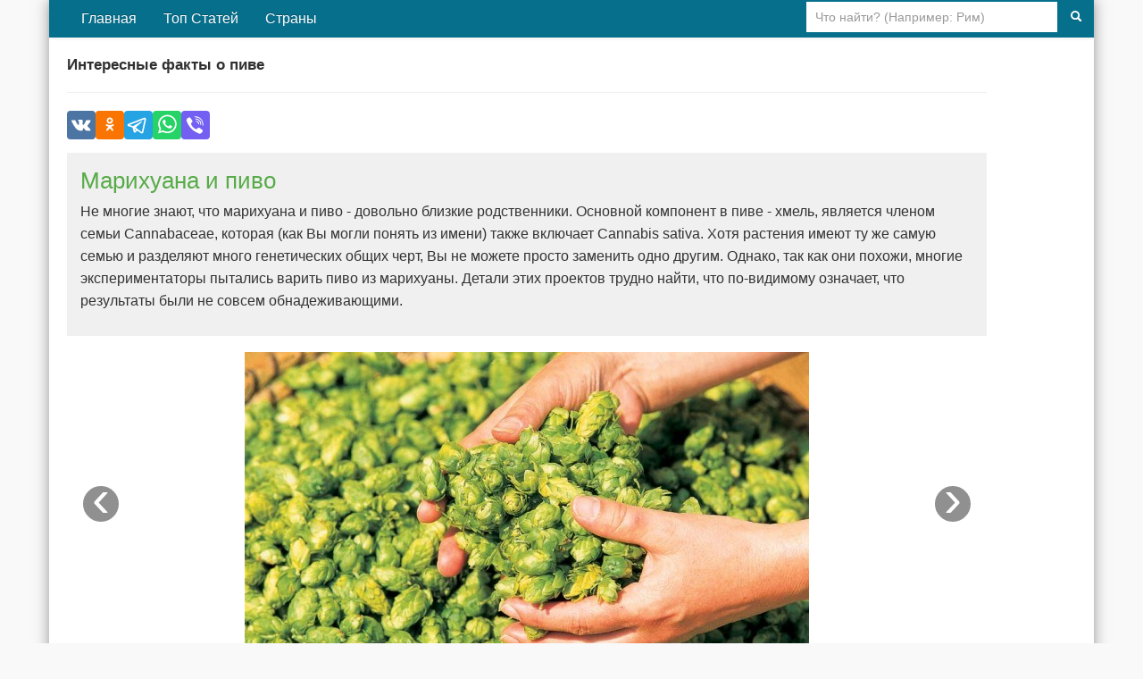

--- FILE ---
content_type: text/html; charset=utf-8
request_url: https://lifeglobe.net/photos/fakti-pivo/mrchuan
body_size: 2172
content:
<!DOCTYPE html><html lang="ru"><head><meta charset="utf-8"><title>Марихуана и пиво / Интересные факты о пиве</title><link rel="canonical" href="https://lifeglobe.net/photos/fakti-pivo/mrchuan"><meta name="description" content="Не многие знают, что марихуана и пиво - довольно близкие родственники. Основной компонент в пиве - хмель, является членом семьи Cannabaceae, которая (как Вы могли…"><meta name="viewport" content="width=device-width, initial-scale=1.0"><script type="text/javascript">window.q=[];window.$=function(f){q.push(f)}
</script><link rel="stylesheet" href="/vite/variables.css"><link rel="stylesheet" href="/vite/base.css"><link rel="stylesheet" href="/vite/base2.css"><link rel="stylesheet" href="/vite/photos.css"><link rel="preload" as="style" href="/vite/share.css" onload="this.onload=null;this.rel='stylesheet'"><link rel="preload" as="style" href="/vite/features.css" onload="this.onload=null;this.rel='stylesheet'"><noscript><link rel="stylesheet" href="/vite/share.css"><link rel="stylesheet" href="/vite/features.css"></noscript></head><body><!--#topBar--><div class="container page"><div class="navbar navbar-inverse"><div class="navbar-inner"><div class="searchBar"><form method="get" action="/search"><input type="text" name="q" placeholder="Что найти? (Например: Рим)"><button type="submit" aria-label="Поиск"><i class="icon-search icon-white"></i></button></form></div><ul class="nav"><li><a href="/">Главная</a></li><li><a href="/top">Топ Статей</a></li><li><a href="/countries">Страны</a></li></ul></div></div><div class="row page-container"><main class="span11" id="page-content"><div class="span11"><h1 class="photoset-title">Интересные факты о пиве</h1><div id="photosetIntro"></div><hr class="photoset-divider"><div class="share-buttons-root"></div><div id="photoGalleryContainer" data-photoset-slug="fakti-pivo" data-current-photo-slug="mrchuan" data-api-url="/api/photosets/fakti-pivo"><div class="photoset-gallery"><div class="photoset-caption"><h2 class="photoset-slide-title">Марихуана и пиво</h2><p>Не многие знают, что марихуана и пиво - довольно близкие родственники. Основной компонент в пиве - хмель, является членом семьи Cannabaceae, которая (как Вы могли понять из имени) также включает Cannabis sativa. Хотя растения имеют ту же самую семью и разделяют много генетических общих черт, Вы не можете просто заменить одно другим. Однако, так как они похожи, многие экспериментаторы пытались варить пиво из марихуаны. Детали этих проектов трудно найти, что по-видимому означает, что результаты были не совсем обнадеживающими.</p></div><div class="carousel slide"><div class="carousel-inner"><div class="active item"><img src="/xf/photoset/140/3.jpg" alt="Марихуана и пиво" decoding="async"></div></div><a class="left carousel-control" href="/photos/fakti-pivo/pivboroda" title="Пиво и борода">&lsaquo;</a><a class="right carousel-control" href="/photos/fakti-pivo/chuchelo" title="Пиво из чучела животного">&rsaquo;</a></div><div style="margin-top:1em;margin-bottom:3em"><div class="photoThumbs"><a href="/photos/fakti-pivo/pena"><img src="/media-sm/photoset/140/1.jpg" width="110" height="100" alt="Пивная пена"></a><a href="/photos/fakti-pivo/pivboroda"><img src="/media-sm/photoset/140/2.jpg" width="110" height="100" alt="Пиво и борода"></a><a href="/photos/fakti-pivo/mrchuan"><img class="active" src="/media-sm/photoset/140/3.jpg" width="110" height="100" alt="Марихуана и пиво"></a><a href="/photos/fakti-pivo/chuchelo"><img src="/media-sm/photoset/140/4.jpg" width="110" height="100" alt="Пиво из чучела животного"></a><a href="/photos/fakti-pivo/staroe"><img src="/media-sm/photoset/140/5.jpg" width="110" height="100" alt="Самое старое пиво"></a><a href="/photos/fakti-pivo/djekson"><img src="/media-sm/photoset/140/6.jpg" width="110" height="100" alt="Майкл Джексон и пиво"></a><a href="/photos/fakti-pivo/voda"><img src="/media-sm/photoset/140/7.jpg" width="110" height="100" alt="Вода и пиво"></a><a href="/photos/fakti-pivo/piramidi"><img src="/media-sm/photoset/140/8.jpg" width="110" height="100" alt="Пирамиды и пиво"></a><a href="/photos/fakti-pivo/peruanskoe"><img src="/media-sm/photoset/140/9.jpg" width="110" height="100" alt="Перуанское пиво из слюны"></a><a href="/photos/fakti-pivo/luchsee"><img src="/media-sm/photoset/140/10.jpg" width="110" height="100" alt="Лучшее пиво в мире"></a></div><div class="thumbsPager"><a class="back" href="/photos/fakti-pivo/pivboroda" title="Пиво и борода">&larr; назад</a> фото 3 из 10 <a class="forward" href="/photos/fakti-pivo/chuchelo" title="Пиво из чучела животного">вперед &rarr;</a></div></div></div></div><div id="photosetPubInfo"></div><hr><a name="comments"></a><div id="commentBox" data-bind-to="photoset-140" data-type="photoset" data-id="140" data-user-role="0"></div><script type="module" src="/vite/photoset.js"></script></div></main></div><div id="footer"><div class="inner">Использование материалов возможно только при условии размещения обратной ссылки © 2009-2026</div><small>Используя сайт, вы соглашаетесь с
 <a href="/policy">Политикой конфиденциальности</a>.</small><div><a href="/contacts">Контакты</a> | <a href="/abouts">О сайте</a></div></div></div><!-- Ленивый бандл фичей (comments/share CSS+JS) после LCP--><script type="module" src="/vite/features-lazy.js"></script><script type="text/javascript">(function(m,e,t,r,i,k,a){m[i]=m[i]||function(){(m[i].a=m[i].a||[]).push(arguments)};
m[i].l=1*new Date();k=e.createElement(t),a=e.getElementsByTagName(t)[0],k.async=1,k.src=r,a.parentNode.insertBefore(k,a)})
(window, document, "script", "https://mc.yandex.ru/metrika/tag.js", "ym");

ym(56461897, "init", {
  clickmap:true,
  trackLinks:true,
  accurateTrackBounce:true
 });</script><noscript><div><img src="https://mc.yandex.ru/watch/56461897" style="position:absolute; left:-9999px;" alt=""/></div></noscript></body></html>